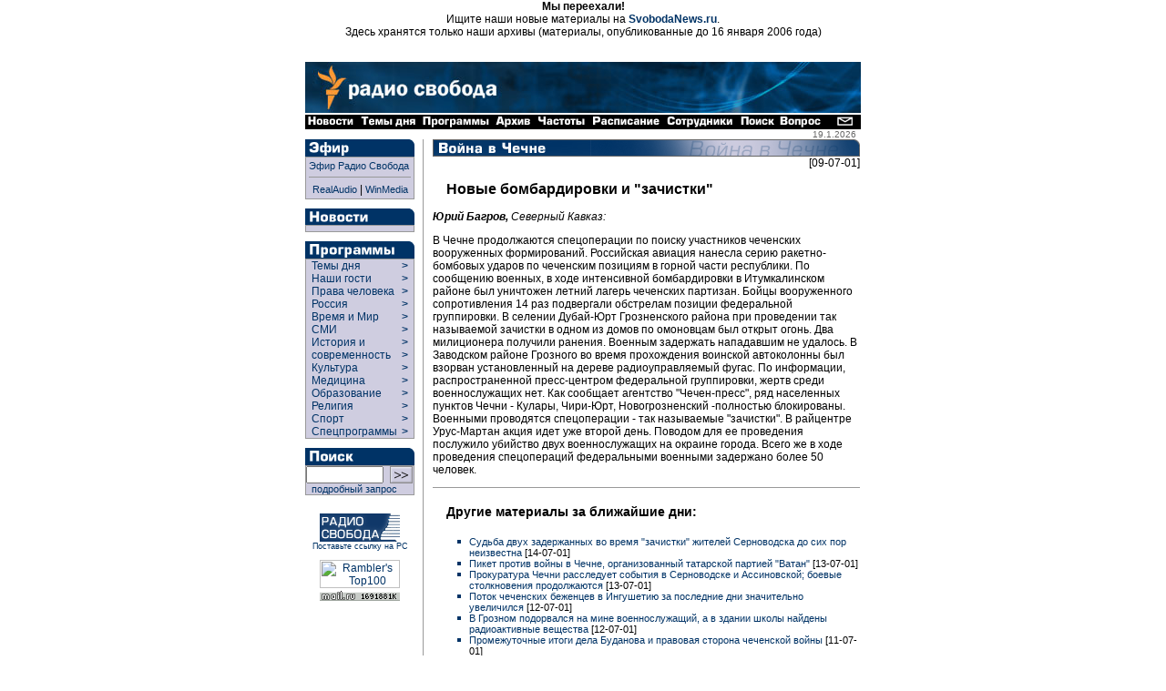

--- FILE ---
content_type: text/html
request_url: https://archive.svoboda.org/archive/crisis/caucasus/0701/ll.070901-1.asp
body_size: 8267
content:
<!DOCTYPE HTML PUBLIC "-//W3C//DTD HTML 4.0 Transitional//EN">

<html>
<head>
	<title> [ Радио Свобода: Война в Чечне ] </title>
<meta http-equiv="Content-Type" content="text/html; charset=windows-1251">


  <link rel="StyleSheet" href="/_css/index.css" type="text/css">
  <script Language="JavaScript" src="/_inc/menu.js"></script>
  <meta content="Russian News, Russian Commentaries, Russian Economy, Russian Culture, Russian Sport, Russian Corruption, Putin, Kremlin, Moscow, Radio Liberty, Radio Svoboda, Радио Свобода, Россия, Новости, Аналитика, Комментарии, Политика, Экономика, Культура, Наука, Спорт" name="keywords" />
<meta content="Radio Free Europe / Radio Liberty is an international news and broadcast organization serving Central and Eastern Europe, the Caucasus, Central Asia, Russia, the Middle East and Balkan countries" name="description" />
  <meta name="generator" content="Allaire HomeSite 4.01 + Sergei Smirnov as the HS qualified operator">
  <script src="http://www.google-analytics.com/urchin.js" type="text/javascript">
</script>
<script type="text/javascript">
_uacct = "UA-127170-2";
urchinTracker();
</script>

</head>

<body bgcolor="#ffffff" marginheight="0" marginwidth="0" leftmargin="0" rightmargin="0" topmargin="0" bottommargin="0" text="#000000" link="#003366" alink="#660000" vlink="#003366">


<div align="center">
<p>
<b>Мы переехали!</b><br>Ищите наши новые материалы на <b><a href="http://www.svobodanews.ru/" target="_parent">SvobodaNews.ru</a></b>.<br>Здесь хранятся только наши архивы (материалы, опубликованные до 16 января 2006 года)
<p>&nbsp;

<!-- Ticker -->
</iframe frameborder="0" noresize scrolling="no" marginwidth="0" marginheight="0" width=610 height=14 src="/hotnews/ticker.asp"></iframe>
<!-- Ticker end -->

<!--  ШАПКА -->
<table cellspacing="0" cellpadding="0" border="0" width="610">
<tr><td valign="top" align="left" bgcolor="#ffffff"><a href="/"><img src="/image/russian-baner-orangelogo.gif" width=610 height=57 border=0></a><br><img src="/image/tt.gif" width=610 height=1 border=0></td></tr>
<tr><td align="left" bgcolor="#000000" nowrap><a href="/hotnews/"><img src="/image/nav_news.gif" width=57 height=16 border=0 alt=" Новости "></a><a href="/ll/"><img src="/image/nav_ll.gif" width=69 height=16 border=0 alt=" Темы дня "></a><a href="/programs/"><img src="/image/nav_prg.gif" width=80 height=16 border=0 alt=" Программы "></a><a href="/archive/"><img src="/image/nav2.gif" width=46 height=16 border=0 alt=" Архив "></a><a href="/frequences/"><img src="/image/nav3.gif" width=60 height=16 border=0 alt=" Частоты "></a><a href="/schedule/"><img src="/image/nav4.gif" width=82 height=16 border=0 alt=" Расписание "></a><a href="/staff/"><img src="/image/nav5.gif" width=80 height=16 border=0 alt=" Сотрудники "></a><a href="/search/"><img src="/image/nav6.gif" width=45 height=16 border=0 alt=" Поиск "></a><a href="/help/"><img src="/image/nav13.gif" width=49 height=16 border=0 alt=" Часто задаваемые вопросы "></a><img src="/image/tt.gif" width=11 height=1 border=0><a href="/copyright.asp"><img src="/image/nav7.gif" width=29 height=16 border=0 alt=" E-mail "></a></td></tr>
</table>
<!--  ШАПКА END -->

<!-- ОСНОВНАЯ ЧАСТЬ -->
<table cellpadding="0" cellspacing="0" border="0" width="610">

<!-- вертикальный отступ/дата (10px) -->

<tr align="left" valign="top">
  <td colspan="9" width="610" height="10" align="right">
  <div style="font-size: 10px; font-family: Geneva, Arial, sans-serif; color: #666666;">
  19.1.2026<img src="http://counter.rambler.ru/top100.cnt?57787" width=1 height=1 border=0 valign="bottom">
<!--Rating@Mail.ru COUNTER--><script language="JavaScript" type="text/javascript"><!--
d=document;var a='';a+=';r='+escape(d.referrer)
js=10//--></script><script language="JavaScript1.1" type="text/javascript"><!--
a+=';j='+navigator.javaEnabled()
js=11//--></script><script language="JavaScript1.2" type="text/javascript"><!--
s=screen;a+=';s='+s.width+'*'+s.height
a+=';d='+(s.colorDepth?s.colorDepth:s.pixelDepth)
js=12//--></script><script language="JavaScript1.3" type="text/javascript"><!--
js=13//--></script><script language="JavaScript" type="text/javascript"><!--
d.write('<IMG src="http://d3.ca.be.a0.top.list.ru/counter'+
'?id=959355;js='+js+a+';rand='+Math.random()+
'" height=1 width=1/>')
if(11<js)d.write('<'+'!-- ')//--></script><noscript><img
src="http://d3.ca.be.a0.top.list.ru/counter?js=na;id=959355"
height=1 width=1 alt=""/></noscript><script language="JavaScript" type="text/javascript"><!--
if(11<js)d.write('--'+'>')//--></script><!--/COUNTER-->
</div>
</td>
</tr>
<!-- вертикальный отступ/дата (10px) end -->

<!-- ГЛАВНАЯ -->

<tr align="left" valign="top">
  <!-- левая панель навигации (программы) -->
  <td rowspan="2">
<table border="0" cellspacing="0" cellpadding="0" width="120">
<div class="programs">


<!-- Эфир -->
<tr>
  <td align="left" valign="top" colspan="2"><a href="/realaudio/"><img src="/image/t_efir.gif" width=120 height=19 border=0 alt=" Эфир "></a></td>
</tr>
<tr>
  <td align="left" valign="top" colspan="2">
    <table cellspacing="0" cellpadding="0" border="0" width="120" bgcolor="#CFCDE0" >
      <tr>
        <td rowspan="2" width="1" bgcolor="#999999"><img src="/image/tt.gif" width=1 height=30 hspace=0 vspace=0 border=0></td>
        <td colspan="2" height="1" bgcolor="#999999"><img src="/image/tt.gif" width=1 height=1 hspace=0 vspace=0 border=0></td>
      </tr>
      <tr>
        <td align="left" valign="top" ><!-- эфир himself -->

        <table cellspacing="0" cellpadding="3" border="0" width="118" >
          <tr>
            <td align="left" valign="top">
		<a  class="menu" href="#" onclick="window.open('/realaudio/live.asp','live','top=0,left=0,location=0,menubar=0,toolbar=0,resizable=0,scrollbars=0,width=240,height=160')">Эфир Радио Свобода</a><br><hr size=1 noshade>
                <div align="center"><a  class="menu" href="#" onclick="window.open('/realaudio/live.asp','live','top=0,left=0,location=0,menubar=0,toolbar=0,resizable=0,scrollbars=0,width=240,height=160')">RealAudio</a>&nbsp;|&nbsp;<a  class="menu" href="#" onclick="window.open('/realaudio/live_wm.asp','live','top=0,left=0,location=0,menubar=0,toolbar=0,resizable=0,scrollbars=0,width=240,height=160')">WinMedia</a></div>
            </td>
          </tr>
        </table><!-- эфир himself end --></td>

        <td rowspan="2" width="1" bgcolor="#999999"><img src="/image/tt.gif" width=1 height=30 hspace=0 vspace=0 border=0></td>
      </tr>
      <tr>
        <td colspan="2" height="1" bgcolor="#999999"><img src="/image/tt.gif" width=1 height=1 hspace=0 vspace=0 border=0></td>
      </tr>
    </table>
  </td>
</tr>
<tr>
  <td align="left" valign="top" colspan="2"><img src="/image/tt.gif" height="10" border="0"></td>
</tr>
<!-- Эфир end -->




<!-- Новости -->
<tr>
  <td align="left" valign="top" colspan="2"><a href="/hotnews/"><img src="/image/t_news.gif" width=120 height=18 border=0 alt=" Новости "></a></td>
</tr>
<tr>
  <td align="left" valign="top" colspan="2">
    <table cellspacing="0" cellpadding="0" border="0" width="120" bgcolor="#CFCDE0">
      <tr>
        <td rowspan="2" width="1" bgcolor="#999999"><img src="/image/tt.gif" width=1 height=1 hspace=0 vspace=0 border=0></td>
        <td colspan="2" height="1" bgcolor="#999999"><img src="/image/tt.gif" width=1 height=1 hspace=0 vspace=0 border=0></td>
      </tr>
      <tr>
        <td align="left" valign="top"><!-- новости themselves --><table cellspacing="0" cellpadding="3" border="0" width="118"><tr><td align="left" valign="top"><!--include virtual="/_inc/news.inc"--></td></tr></table><!-- новости themselves end --></td>
        <td rowspan="2" width="1" bgcolor="#999999"><img src="/image/tt.gif" width=1 height=1 hspace=0 vspace=0 border=0></td>
      </tr>
      <tr>
        <td colspan="2" height="1" bgcolor="#999999"><img src="/image/tt.gif" width=1 height=1 hspace=0 vspace=0 border=0></td>
      </tr>
    </table>
  </td>
</tr>
<tr>
  <td align="left" valign="top" colspan="2"><img src="/image/tt.gif" height="10" border="0"></td>
</tr>
<!-- Новости end -->

<!-- Программы -->
<tr>
  <td align="left" valign="top" colspan="2"><a href="/programs/list.asp" class="menu"><img src="/image/t_prog.gif" width=120 height=19 border=0 alt=" Программы "></a></td>
</tr>
<tr>
  <td align="left" valign="top" colspan="2">
    <table cellspacing="0" cellpadding="0" border="0" width="120" bgcolor="#CFCDE0">
      <tr>
        <td rowspan="2" width="1" bgcolor="#999999"><img src="/image/tt.gif" width=1 height=1 hspace=0 vspace=0 border=0></td>
        <td colspan="2" height="1" bgcolor="#999999"><img src="/image/tt.gif" width=1 height=1 hspace=0 vspace=0 border=0></td>
      </tr>
      <tr>
        <td align="left" valign="top">
          
          <div id="liberty-link" onmouseover="showElem('liberty','liberty-link'); return false;" onmouseout="hideElem('liberty'); return false;">
          <script language=JavaScript>showRPosition('liberty-link');</script>
          <table cellspacing="0" cellpadding="0" border="0" width="118">
          <tr><td width="100%">
            <a href="/ll/" style="width: 105" class="menuprg">&nbsp;&nbsp;Темы дня&nbsp;&nbsp;</a>
          </td><td valign="top">
            <a href="/ll/" class="menuprg"><b>&gt;&nbsp;&nbsp;</b></a>
          </td></tr>
          </table>
          </div>

          <div id="guests-link" onmouseover="showElem('guests','guests-link'); return false;" onmouseout="hideElem('guests'); return false;">
          <script language=JavaScript>showRPosition('guests-link');</script>
          <table cellspacing="0" cellpadding="0" border="0" width="118">
          <tr><td width="100%">
            <a href="/programs/desc_guests.asp" style="width: 105" class="menuprg">&nbsp;&nbsp;Наши гости&nbsp;&nbsp;</a>
          </td><td valign="top">
            <a href="/programs/desc_guests.asp" class="menuprg"><b>&gt;&nbsp;&nbsp;</b></a>
          </td></tr>
          </table>
          </div>

          <div id="hrights-link" onmouseover="showElem('hrights','hrights-link'); return false;" onmouseout="hideElem('hrights'); return false;">
          <script language=JavaScript>showRPosition('hrights-link');</script>
          <table cellspacing="0" cellpadding="0" border="0" width="118">
          <tr><td width="100%">
            <a href="/programs/desc_hr.asp" style="width: 105" class="menuprg">&nbsp;&nbsp;Права человека&nbsp;&nbsp;</a>
          </td><td valign="top">
            <a href="/programs/desc_hr.asp" class="menuprg"><b>&gt;&nbsp;&nbsp;</b></a>
          </td></tr>
          </table>
          </div>

          <div id="russia-link" onmouseover="showElem('russia','russia-link'); return false;" onmouseout="hideElem('russia'); return false;">
          <script language=JavaScript>showRPosition('russia-link');</script>
          <table cellspacing="0" cellpadding="0" border="0" width="118">
          <tr><td width="100%">
            <a href="/programs/desc_russia.asp" style="width: 105" class="menuprg">&nbsp;&nbsp;Россия&nbsp;&nbsp;</a>
          </td><td valign="top">
            <a href="/programs/desc_russia.asp" class="menuprg"><b>&gt;&nbsp;&nbsp;</b></a>
          </td></tr>
          </table>
          </div>

          <div id="wp-link" onmouseover="showElem('wp','wp-link'); return false;" onmouseout="hideElem('wp'); return false;">
          <script language=JavaScript>showRPosition('wp-link');</script>
          <table cellspacing="0" cellpadding="0" border="0" width="118">
          <tr><td width="100%">
            <a href="/programs/tw/" style="width: 105" class="menuprg">&nbsp;&nbsp;Время и Мир&nbsp;&nbsp;</a>
          </td><td valign="top">
            <a href="/programs/tw/" class="menuprg"><b>&gt;&nbsp;&nbsp;</b></a>
          </td></tr>
          </table>
          </div>

          <div id="smi-link" onmouseover="showElem('smi','smi-link'); return false;" onmouseout="hideElem('smi'); return false;">
          <script language=JavaScript>showRPosition('smi-link');</script>
          <table cellspacing="0" cellpadding="0" border="0" width="118">
          <tr><td width="100%">
            <a href="/programs/desc_smi.asp" style="width: 105" class="menuprg">&nbsp;&nbsp;СМИ&nbsp;&nbsp;</a>
          </td><td valign="top">
            <a href="/programs/desc_smi.asp" class="menuprg"><b>&gt;&nbsp;&nbsp;</b></a>
          </td></tr>
          </table>
          </div>


          <div id="hist-link" onmouseover="showElem('hist','hist-link'); return false;" onmouseout="hideElem('hist'); return false;">
          <script language=JavaScript>showRPosition('hist-link');</script>
          <table cellspacing="0" cellpadding="0" border="0" width="118">
          <tr><td width="100%">
            <a href="/programs/desc_history.asp" style="width: 105" class="menuprg">&nbsp;&nbsp;История и<br>&nbsp;&nbsp;современность&nbsp;&nbsp;</a>
          </td><td valign="top">
            <a href="/programs/desc_history.asp" class="menuprg"><b>&gt;&nbsp;&nbsp;<br>&gt;&nbsp;&nbsp;</b></a>
          </td></tr>
          </table>
          </div>

          <div id="cult-link" onmouseover="showElem('cult','cult-link'); return false;" onmouseout="hideElem('cult'); return false;">
          <script language=JavaScript>showRPosition('cult-link');</script>
          <table cellspacing="0" cellpadding="0" border="0" width="118">
          <tr><td width="100%">
            <a href="/programs/desc_cult.asp" style="width: 105" class="menuprg">&nbsp;&nbsp;Культура&nbsp;&nbsp;</a>
          </td><td valign="top">
            <a href="/programs/desc_cult.asp" class="menuprg"><b>&gt;&nbsp;&nbsp;</b></a>
          </td></tr>
          </table>
          </div>

          <div id="science-link" onmouseover="showElem('science','science-link'); return false;" onmouseout="hideElem('science'); return false;">
          <script language=JavaScript>showRPosition('science-link');</script>
          <table cellspacing="0" cellpadding="0" border="0" width="118">
          <tr><td width="100%">
            <a href="/programs/med/" style="width: 105" class="menuprg">&nbsp;&nbsp;Медицина&nbsp;&nbsp;</a>
          </td><td valign="top">
            <a href="/programs/desc_scien.asp" class="menuprg"><b>&gt;&nbsp;&nbsp;</b></a>
          </td></tr>
          </table>
          </div>


          <div id="edu-link" onmouseover="showElem('edu','edu-link'); return false;" onmouseout="hideElem('edu'); return false;">
          <script language=JavaScript>showRPosition('edu-link');</script>
          <table cellspacing="0" cellpadding="0" border="0" width="118">
          <tr><td width="100%">
            <a href="/programs/edu/" style="width: 105" class="menuprg">&nbsp;&nbsp;Образование&nbsp;&nbsp;</a>
          </td><td valign="top">
            <a href="/programs/edu/" class="menuprg"><b>&gt;&nbsp;&nbsp;</b></a>
          </td></tr>
          </table>
          </div>

          <div id="relig-link" onmouseover="showElem('relig','relig-link'); return false;" onmouseout="hideElem('relig'); return false;">
          <script language=JavaScript>showRPosition('relig-link');</script>
          <table cellspacing="0" cellpadding="0" border="0" width="118">
          <tr><td width="100%">
            <a href="/programs/christ/" style="width: 105" class="menuprg">&nbsp;&nbsp;Религия&nbsp;&nbsp;</a>
          </td><td valign="top">
            <a href="/programs/christ/" class="menuprg"><b>&gt;&nbsp;&nbsp;</b></a>
          </td></tr>
          </table>
          </div>

          <div id="sport-link" onmouseover="showElem('sport','sport-link'); return false;" onmouseout="hideElem('sport'); return false;">
          <script language=JavaScript>showRPosition('sport-link');</script>
          <table cellspacing="0" cellpadding="0" border="0" width="118">
          <tr><td width="100%">
            <a href="/programs/sport/" style="width: 105" class="menuprg">&nbsp;&nbsp;Спорт&nbsp;</a>
          </td><td valign="top">
            <a href="/programs/sport/" class="menuprg"><b>&gt;&nbsp;&nbsp;</b></a>
          </td></tr>
          </table>
          </div>
          
          <div id="spec-link" onmouseover="showElem('spec','spec-link'); return false;" onmouseout="hideElem('spec'); return false;">
          <script language=JavaScript>showRPosition('spec-link');</script>
          <table cellspacing="0" cellpadding="0" border="0" width="118">
          <tr><td width="100%">
            <a href="/programs/sp/" style="width: 105" class="menuprg">&nbsp;&nbsp;Спецпрограммы&nbsp;</a>
          </td><td valign="top">
            <a href="/programs/sp/" class="menuprg"><b>&gt;&nbsp;&nbsp;</b></a>
          </td></tr>
          </table>
          </div>
          
        </td>
        <td rowspan="2" width="1" bgcolor="#999999"><img src="/image/tt.gif" width=1 height=1 hspace=0 vspace=0 border=0></td>
      </tr>
      <tr>
        <td colspan="2" height="1" bgcolor="#999999"><img src="/image/tt.gif" width=1 height=1 hspace=0 vspace=0 border=0></td>
      </tr>
    </table>
  </td>
</tr>
<tr>
  <td align="left" valign="top" colspan="2"><img src="/image/tt.gif" height="10" border="0"></td>
</tr>
<!-- Программы end -->


</div>

<!-- Поиск -->
<tr>
  <td align="left" valign="top" colspan="2"><a href="/search/"><img src="/image/t_search.gif" width=120 height=19 border=0 alt=" Поиск "></a></td>
</tr>
<tr>
  <td align="left" valign="top" colspan="2">
    <table cellspacing="0" cellpadding="0" border="0" width="120" bgcolor="#CFCDE0" >
      <tr>
        <td rowspan="2" width="1" bgcolor="#999999"><img src="/image/tt.gif" width=1 height=30 hspace=0 vspace=0 border=0></td>
        <td colspan="2" height="1" bgcolor="#999999"><img src="/image/tt.gif" width=1 height=1 hspace=0 vspace=0 border=0></td>
      </tr>
      <tr>
        <td align="left" valign="top" ><!-- поиск himself --><table cellspacing="0" cellpadding="0" border="0" width="118" height="25">
	<form action="http://search.rferl.org/1251_searchobject.asp" method="get">
	<input type="hidden" name="language" value="ru">
	<input type="hidden" name="lcid" value="">
	<input type="hidden" name="cpid" value="1251">
	<input type="hidden" name="searchIndex" value="svoboda">
	<input type="hidden" name="ChangeCP" value="no">
	<input type="hidden" name="XMLfilesindexed" value="0">
      <tr>
        <td align="left" valign="middle"><input class="search" dir="ltr" type="text" name="SearchText" value="" size="10" maxlength="100"></td>
        <td align="center" valign="middle"><input type="image" name="submit" src="/image/go.gif" width=25 height=19 border=0></td>            
      </tr>
<!--      <tr>
        <td align="left" valign="middle" colspan="2"><p class="opt"><select class="opt" name="MaxHits" size="1"><option>10<option selected>25<option>50<option>100</select>&nbsp;количество&nbsp;</td>
      </tr>-->
      <tr>
        <td align="left" valign="middle" colspan="2"><a class="menu" href="/search/">&nbsp;&nbsp;подробный запрос</a></td>
      </tr>
      </form>
      </table><!-- поиск himself end --></td>

        <td rowspan="2" width="1" bgcolor="#999999"><img src="/image/tt.gif" width=1 height=30 hspace=0 vspace=0 border=0></td>
      </tr>
      <tr>
        <td colspan="2" height="1" bgcolor="#999999"><img src="/image/tt.gif" width=1 height=1 hspace=0 vspace=0 border=0></td>
      </tr>
    </table>
  </td>
</tr>
<tr>
  <td align="left" valign="top" colspan="2"><img src="/image/tt.gif" height="10" border="0"></td>
</tr>
<!-- Поиск end -->



<!--include virtual="/adv/adv_box.inc.asp"-->

<!-- 8831 -->
<tr>
  <td align="center" valign="bottom" colspan="2">
  <img src="/image/tt.gif" height="10" width="1" border="0"><br>
  <a href="/copyright.asp#8831" class="small"><img src="/image/8831.gif" width=88 height=31 alt=" Радио Свобода " border=0>
  <br>Поставьте ссылку на РС</a></td>
</tr>
<!-- 8831 end -->

<!-- counter -->
<tr>
  <td align="center" valign="bottom" colspan="2">
  <img src="/image/tt.gif" height="10" width="1" border="0"><br>
  <!--begin of Top100-->
  <a href="http://counter.rambler.ru/top100/" target="new"><img src="http://images.rambler.ru/top100/banner-88x31-rambler-gray2.gif" alt="Rambler's Top100" width=88 height=31 border=0></a><br>
<!--Rating@Mail.ru LOGO--><a target=_top
href="http://top.mail.ru/jump?from=959355"><img
SRC="http://d3.ca.be.a0.top.list.ru/counter?id=959355;t=84;l=1"
border=0 height=18 width=88
alt="Рейтинг@Mail.ru"/></a><!--/LOGO-->
  <!--end of Top100-->
  </td>
</tr>
<!-- counter end -->



</table></td>
  <!-- левая панель навигации (программы) end -->

  <td rowspan="2"><img src="/image/tt.gif" width=9 height=1 border=0></td>
  <!-- ушки -->
  <!--<td align=left valign=top colspan=7 width=480 bgcolor=#ffffff><iframe frameborder="0" noresize scrolling="no" marginwidth="0" marginheight="0" width=480 height=88 src="/recent/recent.asp"></iframe><br><img src=/image/tt.gif width=1 height=10 hspace=0 vspace=0 border=0></td>-->
  <!-- ушки --></tr>

<tr align="left" valign="top">
  <td bgcolor="#999999"><img src="/image/tt.gif" width=1 height=1000 border=0></td>
  <td><img src="/image/tt.gif" width=10 height=1 border=0></td>
  <td valign="top">





<!-- центральная часть (тексты) -->

<a href="/archive/crisis/caucasus/"><img src="/image/h_cris_caukaz2.gif" width=469 height=19 border=0 alt=" Война в Чечне "></a><br>

<div align=right>[09-07-01]</div>

<h2>
Новые бомбардировки и "зачистки"
</h2>
<!--Inster Text Here-->
<!-- Crisis Include = Yes -->


 



<p><b><i>   Юрий Багров, </b>Северный Кавказ:</i>



      
<p>    В Чечне продолжаются спецоперации по поиску участников чеченских вооруженных формирований.  Российская авиация нанесла серию ракетно-бомбовых ударов по чеченским позициям в горной части республики. По сообщению военных, в ходе интенсивной бомбардировки в Итумкалинском районе был уничтожен летний лагерь чеченских партизан. Бойцы вооруженного сопротивления 14 раз подвергали обстрелам позиции федеральной группировки. В селении Дубай-Юрт Грозненского района при проведении так называемой зачистки в одном из домов по омоновцам был открыт огонь. Два милиционера получили ранения. Военным задержать нападавшим не удалось. В Заводском районе Грозного во время прохождения воинской автоколонны был взорван установленный на дереве радиоуправляемый фугас. По информации, распространенной пресс-центром федеральной группировки, жертв среди военнослужащих нет. Как сообщает агентство  "Чечен-пресс", ряд населенных пунктов Чечни - Кулары, Чири-Юрт, Новогрозненский -полностью блокированы. Военными проводятся спецоперации - так называемые "зачистки". В райцентре Урус-Мартан акция идет уже второй день. Поводом для ее проведения послужило убийство двух военнослужащих на окраине города. Всего же в ходе проведения спецопераций федеральными военными задержано более 50 человек. 

<hr noshade size="1"><h4>Другие материалы за ближайшие дни:</h4><ul class="recent"><li><a href="/archive/crisis/caucasus/0701/ll.071401-1.asp">
Судьба двух задержанных во время "зачистки" жителей Серноводска до сих пор неизвестна
</a> <font style="{ white-space: nowrap }">[14-07-01]</font><li><a href="/archive/crisis/caucasus/0701/ll.071301-2.asp">
Пикет против войны в Чечне, организованный татарской партией "Ватан"
</a> <font style="{ white-space: nowrap }">[13-07-01]</font><li><a href="/archive/crisis/caucasus/0701/ll.071301-1.asp">
Прокуратура Чечни расследует события в Серноводске и Ассиновской; боевые столкновения продолжаются
</a> <font style="{ white-space: nowrap }">[13-07-01]</font><li><a href="/archive/crisis/caucasus/0701/ll.071201-2.asp">
Поток чеченских беженцев в Ингушетию за последние дни значительно увеличился
</a> <font style="{ white-space: nowrap }">[12-07-01]</font><li><a href="/archive/crisis/caucasus/0701/ll.071201-1.asp">
В Грозном подорвался на мине военнослужащий, а в здании школы найдены радиоактивные вещества
</a> <font style="{ white-space: nowrap }">[12-07-01]</font><li><a href="/archive/crisis/caucasus/0701/ll.071101-4.asp">
Промежуточные итоги дела Буданова и правовая сторона чеченской войны
</a> <font style="{ white-space: nowrap }">[11-07-01]</font><li><a href="/archive/crisis/caucasus/0701/ll.071101-3.asp">
Что стоит за сообщением "Коммерсанта" о якобы готовности Владимира Путина вести переговоры с Асланом Масхадовым?
</a> <font style="{ white-space: nowrap }">[11-07-01]</font><li><a href="/archive/crisis/caucasus/0701/ll.071101-2.asp">
Голодовка чеченских беженцев в Ингушетии пока привлекла внимание только правоохранительных органов
</a> <font style="{ white-space: nowrap }">[11-07-01]</font><li><a href="/archive/crisis/caucasus/0701/ll.071101-1.asp">
Подрывы российских военных грузовиков и артиллерийский удар по группе чеченских бойцов
</a> <font style="{ white-space: nowrap }">[11-07-01]</font><li><a href="/archive/crisis/caucasus/0701/ll.071001-6.asp">
"России придется ответить за преступления ее военных в Чечне перед Европейским судом по правам человека"
</a> <font style="{ white-space: nowrap }">[10-07-01]</font><li><a href="/archive/crisis/caucasus/0701/ll.071001-5.asp">
"Очевидно, что для этих людей служба - не главное"
</a> <font style="{ white-space: nowrap }">[10-07-01]</font><li><a href="/archive/crisis/caucasus/0701/ll.071001-4.asp">
Отставка руководителей районных и поселковых администраций - подробности
</a> <font style="{ white-space: nowrap }">[10-07-01]</font><li><a href="/archive/crisis/caucasus/0701/ll.071001-3.asp">
Дело Буданова - решение о проведении многочисленных судебных экспертиз
</a> <font style="{ white-space: nowrap }">[10-07-01]</font><li><a href="/archive/crisis/caucasus/0701/ll.071001-2.asp">
Несколько глав администраций районов и населенных пунктов Чечни подали в отставку
</a> <font style="{ white-space: nowrap }">[10-07-01]</font><li><a href="/archive/crisis/caucasus/0701/ll.071001-1.asp">
Дело Юрия Буданова - должна быть проведена дополнительная экспертиза тела убитой девушки
</a> <font style="{ white-space: nowrap }">[10-07-01]</font><li><a href="/archive/crisis/caucasus/0701/ll.070901-3.asp">
Юрию Буданову назначена стационарная комплексная психолого-психиатрическая экспертиза
</a> <font style="{ white-space: nowrap }">[09-07-01]</font><li><a href="/archive/crisis/caucasus/0701/ll.070901-2.asp">
Судьба многих задержанных в ходе "зачисток" чеченцев неизвестна
</a> <font style="{ white-space: nowrap }">[09-07-01]</font></ul><p><hr size=1 noshade>
<p><b>См. также:</b>
<li>Последние новости на тему <a href="/hotnews/default.asp?topic=%D7%E5%F7%ED%FF"><b>"Чечня"</b></a>
<li>Программы, посвященные <a href="/programs/rtl/"><b>Событиям на Кавказе</b></a>
<p>

  </td>
  <td><img src="/image/tt.gif" width=1 height=1000 border=0></td>
</tr>
</table>
<!-- ГЛАВНАЯ END-->

<table cellpadding="0" cellspacing="0" border="0" width="610">
<!-- вертикальный отступ (15px) -->
<tr align="center" valign="top">
   <td colspan="9" width="610" height="15"><img src="/image/tt.gif" width=610 height=15 hspace=0 vspace=0 border=0></td>
</tr>
<!-- вертикальный отступ (15px) -->

<!-- вертикальный отступ + навигация (20px) -->
<tr align="center" valign="middle">
   <td colspan="9" width="610" height="20"><div align="center" style="font-size: 10px; font-family: Прямой Проп, Geneva, Arial, Helvetica, sasn-serif;"><a href="/hotnews/" class="bottom">&nbsp;Новости&nbsp;</a>&nbsp;|&nbsp;<a href="/ll/" class="bottom">&nbsp;Темы дня&nbsp;</a>&nbsp;|&nbsp;<a href="/programs/" class="bottom">&nbsp;Программы&nbsp;</a>&nbsp;|&nbsp;<a href="/realaudio/" class="bottom">&nbsp;Эфир&nbsp;</a>&nbsp;|&nbsp;<a href="/archive/" class="bottom">&nbsp;Архив&nbsp;</a>&nbsp;|&nbsp;<a href="/schedule/" class="bottom">&nbsp;Расписание&nbsp;</a>&nbsp;|&nbsp;<a href="/frequences/" class="bottom">&nbsp;Частоты&nbsp;</a>&nbsp;|&nbsp;<a href="/staff/" class="bottom">&nbsp;Сотрудники&nbsp;</a>&nbsp;|&nbsp;<a href="/search/" class="bottom">&nbsp;Поиск&nbsp;</a></div></td>
</tr>
<!-- вертикальный отступ + навигация (20px) end -->

<!-- вертикальный синий отступ + копирайт (20px) -->
<tr align="center" valign="middle">
   <td colspan="9" width="610" height="20" bgcolor="#003366"><a href="/copyright.asp"><div align="center"  style="font-size: 10px; font-family: Прямой Проп, Geneva, Helvetica, Arial, sans-serif; color: #ffffff;"><img src="/image/tt.gif" width=1 height=12 hspace=0 vspace=0 border=0><font size="1" color="#FFFFFF">c 2004 Радио Свобода / Радио Свободная Европа, Инк. Все права защищены</font><!-- HotLog -->
<script language="javascript">
hotlog_js="1.0";hotlog_d=document; hotlog_n=navigator;hotlog_rn=Math.random();
hotlog_n_n=(hotlog_n.appName.substring(0,3)=="Mic")?0:1
hotlog_r=""+hotlog_rn+"&s=2931&r="+escape(hotlog_d.referrer)+"&pg="+
escape(window.location.href)
hotlog_d.cookie="hotlog=1"; hotlog_r+="&c="+(hotlog_d.cookie?"Y":"N");
hotlog_d.cookie="hotlog=1; expires=Thu, 01-Jan-70 00:00:01 GMT"</script>
<script language="javascript1.1">
hotlog_js="1.1";hotlog_r+="&j="+(navigator.javaEnabled()?"Y":"N")</script>
<script language="javascript1.2">
hotlog_js="1.2";hotlog_s=screen;
hotlog_r+="&wh="+hotlog_s.width+'x'+hotlog_s.height+"&px="+((hotlog_n_n==0)?
hotlog_s.colorDepth:hotlog_s.pixelDepth)</script>
<script language="javascript1.3">hotlog_js="1.3"</script>
<script language="javascript">hotlog_r+="&js="+hotlog_js;
hotlog_d.write("<img src=\"http://hit.hotlog.ru/cgi-bin/hotlog/count?"+
hotlog_r+"&\" border=0 width=1 height=1>")</script>
<noscript><img src="http://hit.hotlog.ru/cgi-bin/hotlog/count?s=2931" border=0 
width=1 height=1></noscript>
<!-- /HotLog -->
</div></a></td>
</tr>
<!-- вертикальный синий отступ + копирайт (20px) end -->

</table>
<!-- ОСНОВНАЯ ЧАСТЬ END -->

</div>

<!-- liberty live -->

<layer visibility="hide">
<div onmouseover="showElem('liberty','liberty-link'); return false;" onmouseout="hideElem('liberty'); return false;" id="liberty" style="position: absolute; layer-background-color:#CFCDE0;background-color:#CFCDE0;width:204;border:1px solid gray;padding:0px;visibility:hidden;">
<script language="JavaScript">getPosition('liberty','liberty-link');</script>

<table>
<tr>
  <td align="left" valign="top" width="4"><img src="/image/bullet.gif" width="4" height="4" vspace="5" hspace="4" border="0"></td>
  <td align="left" valign="top" width="200"><a style="width: 200" href="/ll/" class="menu">События, факты, комментарии</a></td>
</tr>
</table>

</div>
</layer>

<!-- liberty live end-->


<!-- наши гости -->

<layer visibility="hide">
<div onmouseover="showElem('guests','guests-link'); return false;" onmouseout="hideElem('guests'); return false;" id="guests" style="position: absolute; layer-background-color:#CFCDE0;background-color:#CFCDE0;width:204;border:1px solid gray;padding:0px;visibility:hidden;">
<script language="JavaScript">getPosition('guests','guests-link');</script>

<table>
<tr>
  <td align="left" valign="top" width="4"><img src="/image/bullet.gif" width="4" height="4" vspace="5" hspace="4" border="0"></td>
  <td align="left" valign="top" width="200"><a style="width: 200" href="/programs/vg/" class="menu">Время Гостей</a></td>
</tr>
<tr>
  <td align="left" valign="top" width="4"><img src="/image/bullet.gif" width="4" height="4" vspace="5" hspace="4" border="0"></td>
  <td align="left" valign="top" width="200"><a style="width: 200" href="/programs/FTF/" class="menu">Лицом к лицу</a></td>
</tr>
<tr>
  <td align="left" valign="top" width="4"><img src="/image/bullet.gif" width="4" height="4" vspace="5" hspace="4" border="0"></td>
  <td align="left" valign="top" width="200"><a style="width: 200" href="/programs/SHEN/" class="menu">"Все свободны"</a></td>
</tr>
<tr>
  <td align="left" valign="top" width="4"><img src="/image/bullet.gif" width="4" height="4" vspace="5" hspace="4" border="0"></td>
  <td align="left" valign="top" width="200"><a style="width: 200" href="/programs/FR/" class="menu">"Поговорим с друзьями о России"</a></td>
</tr>
</table>

</div>
</layer>

<!-- наши гости end -->


<!-- права человека -->

<layer visibility="hide">
<div onmouseover="showElem('hrights','hrights-link'); return false;" onmouseout="hideElem('hrights'); return false;" id="hrights" style="position: absolute; layer-background-color:#CFCDE0;background-color:#CFCDE0;width:204;border:1px solid gray;padding:0px;visibility:hidden;">
<script language="JavaScript">getPosition('hrights','hrights-link');</script>

<table>
<tr>
  <td align="left" valign="top" width="4"><img src="/image/bullet.gif" width="4" height="4" vspace="5" hspace="4" border="0"></td>
  <td align="left" valign="top" width="200"><a style="width: 200" href="/programs/rf/" class="menu">Дорога свободы</a></td>
</tr>
<tr>
  <td align="left" valign="top" width="4"><img src="/image/bullet.gif" width="4" height="4" vspace="5" hspace="4" border="0"></td>
  <td align="left" valign="top" width="200"><a style="width: 200" href="/programs/law/" class="menu">Правосудие</a></td>
</tr>
<tr>
  <td align="left" valign="top" width="4"><img src="/image/bullet.gif" width="4" height="4" vspace="5" hspace="4" border="0"></td>
  <td align="left" valign="top" width="200"><a style="width: 200" href="/programs/cp/" class="menu">Гражданская практика</a></td>
</tr>
<tr>
  <td align="left" valign="top" width="4"><img src="/image/bullet.gif" width="4" height="4" vspace="5" hspace="4" border="0"></td>
  <td align="left" valign="top" width="200"><a style="width: 200" href="/programs/hr/" class="menu">Человек имеет право</a></td>
</tr>
</table>

</div>
</layer>

<!-- права человека end -->


<!-- россия -->

<layer visibility="hide">
<div onmouseover="showElem('russia','russia-link'); return false;" onmouseout="hideElem('russia'); return false;" id="russia" style="position: absolute; layer-background-color:#CFCDE0;background-color:#CFCDE0;width:204;border:1px solid gray;padding:0px;visibility:hidden;">
<script language="JavaScript">getPosition('russia','russia-link');</script>

<table>
<tr>
  <td align="left" valign="top" width="4"><img src="/image/bullet.gif" width="4" height="4" vspace="5" hspace="4" border="0"></td>
  <td align="left" valign="top" width="200"><a style="width: 200" href="/programs/ah/" class="menu">Время за рулем</a></td>
</tr>
<tr>
  <td align="left" valign="top" width="4"><img src="/image/bullet.gif" width="4" height="4" vspace="5" hspace="4" border="0"></td>
  <td align="left" valign="top" width="200"><a style="width: 200" href="/programs/tp/" class="menu">Время политики</a></td>
</tr>
<tr>
  <td align="left" valign="top" width="4"><img src="/image/bullet.gif" width="4" height="4" vspace="5" hspace="4" border="0"></td>
  <td align="left" valign="top" width="200"><a style="width: 200" href="/programs/ql/" class="menu">Качество жизни</a></td>
</tr>
<tr>
  <td align="left" valign="top" width="4"><img src="/image/bullet.gif" width="4" height="4" vspace="5" hspace="4" border="0"></td>
  <td align="left" valign="top" width="200"><a style="width: 200" href="/programs/rytt/letters.asp" class="menu">Ваши письма</a></td>
</tr>
<tr>
  <td align="left" valign="top" width="4"><img src="/image/bullet.gif" width="4" height="4" vspace="5" hspace="4" border="0"></td>
  <td align="left" valign="top" width="200"><a style="width: 200" href="/programs/encl/" class="menu">Энциклопедия русской души</a></td>
</tr>
<tr>
  <td align="left" valign="top" width="4"><img src="/image/bullet.gif" width="4" height="4" vspace="5" hspace="4" border="0"></td>
  <td align="left" valign="top" width="200"><a style="width: 200" href="/programs/civil/" class="menu">Россия как цивилизация</a></td>
</tr>
<tr>
  <td align="left" valign="top" width="4"><img src="/image/bullet.gif" width="4" height="4" vspace="5" hspace="4" border="0"></td>
  <td align="left" valign="top" width="200"><a style="width: 200" href="/programs/var/" class="menu">Варианты</a></td>
</tr>
<tr>
  <td align="left" valign="top" width="4"><img src="/image/bullet.gif" width="4" height="4" vspace="5" hspace="4" border="0"></td>
  <td align="left" valign="top" width="200"><a style="width: 200" href="/programs/ch/" class="menu">Российские регионы</a></td>
</tr>
<tr>
  <td align="left" valign="top" width="4"><img src="/image/bullet.gif" width="4" height="4" vspace="5" hspace="4" border="0"></td>
  <td align="left" valign="top" width="200"><a style="width: 200" href="/programs/pf/" class="menu">Личное дело</a></td>
</tr>
</table>

</div>
</layer>

<!-- россия end -->



<!-- Время и Мир -->

<layer visibility="hide">
<div onmouseover="showElem('wp','wp-link'); return false;" onmouseout="hideElem('wp'); return false;" id="wp" style="position: absolute; layer-background-color:#CFCDE0;background-color:#CFCDE0;width:204;border:1px solid gray;padding:0px;visibility:hidden;">
<script language="JavaScript">getPosition('wp','wp-link');</script>

<table>
<tr>
  <td align="left" valign="top" width="4"><img src="/image/bullet.gif" width="4" height="4" vspace="5" hspace="4" border="0"></td>
  <td align="left" valign="top" width="200"><a style="width: 200" href="/programs/tw/" class="menu">Время и Мир</a></td>
</tr>
<tr>
  <td align="left" valign="top" width="4"><img src="/image/bullet.gif" width="4" height="4" vspace="5" hspace="4" border="0"></td>
  <td align="left" valign="top" width="200"><a style="width: 200" href="/programs/ce/" class="menu">Европейский дом</a></td>
</tr>
<tr>
  <td align="left" valign="top" width="4"><img src="/image/bullet.gif" width="4" height="4" vspace="5" hspace="4" border="0"></td>
  <td align="left" valign="top" width="200"><a style="width: 200" href="/programs/eco/" class="menu">Экология</a></td>
</tr>
<tr>
  <td align="left" valign="top" width="4"><img src="/image/bullet.gif" width="4" height="4" vspace="5" hspace="4" border="0"></td>
  <td align="left" valign="top" width="200"><a style="width: 200" href="/programs/sc/" class="menu">Интернет</a></td>
</tr>
</table>

</div>
</layer>

<!-- Время и Мир end -->


<!-- сми -->

<layer visibility="hide">
<div onmouseover="showElem('smi','smi-link'); return false;" onmouseout="hideElem('smi'); return false;" id="smi" style="position: absolute; layer-background-color:#CFCDE0;background-color:#CFCDE0;width:204;border:1px solid gray;padding:0px;visibility:hidden;">
<script language="JavaScript">getPosition('smi','smi-link');</script>

<table>
<tr>
  <td align="left" valign="top" width="4"><img src="/image/bullet.gif" width="4" height="4" vspace="5" hspace="4" border="0"></td>
  <td align="left" valign="top" width="200"><a style="width: 200" href="/programs/pr/" class="menu">Час прессы</a></td>
</tr>
<tr>
  <td align="left" valign="top" width="4"><img src="/image/bullet.gif" width="4" height="4" vspace="5" hspace="4" border="0"></td>
  <td align="left" valign="top" width="200"><a style="width: 200" href="/programs/tv/" class="menu">Смотрим телевизор</a></td>
</tr>
</table>

</div>
</layer>

<!-- сми end -->



<!-- история и современность -->

<layer visibility="hide">
<div onmouseover="showElem('hist','hist-link'); return false;" onmouseout="hideElem('hist'); return false;" id="hist" style="position: absolute; layer-background-color:#CFCDE0;background-color:#CFCDE0;width:204;border:1px solid gray;padding:0px;visibility:hidden;">
<script language="JavaScript">getPosition('hist','hist-link');</script>

<table>
<tr>
  <td align="left" valign="top" width="4"><img src="/image/bullet.gif" width="4" height="4" vspace="5" hspace="4" border="0"></td>
  <td align="left" valign="top" width="200"><a style="width: 200" href="/programs/desc_history.asp#td" class="menu">Разница во времени</a></td>
</tr>
<tr>
  <td align="left" valign="top" width="4"><img src="/image/bullet.gif" width="4" height="4" vspace="5" hspace="4" border="0"></td>
  <td align="left" valign="top" width="200"><a style="width: 200" href="/programs/hd/" class="menu">Документы прошлого</a></td>
</tr>
<tr>
  <td align="left" valign="top" width="4"><img src="/image/bullet.gif" width="4" height="4" vspace="5" hspace="4" border="0"></td>
  <td align="left" valign="top" width="200"><a style="width: 200" href="/programs/pn/" class="menu">Имя собственное</a></td>
</tr>
<tr>
  <td align="left" valign="top" width="4"><img src="/image/bullet.gif" width="4" height="4" vspace="5" hspace="4" border="0"></td>
  <td align="left" valign="top" width="200"><a style="width: 200" href="/programs/LiveD/" class="menu">Продолжительность жизни</a></td>
</tr>
<tr>
  <td align="left" valign="top" width="4"><img src="/image/bullet.gif" width="4" height="4" vspace="5" hspace="4" border="0"></td>
  <td align="left" valign="top" width="200"><a style="width: 200" href="/programs/cicles/rl50/" class="menu">Полвека в эфире</a></td>
</tr>
<tr>
  <td align="left" valign="top" width="4"><img src="/image/bullet.gif" width="4" height="4" vspace="5" hspace="4" border="0"></td>
  <td align="left" valign="top" width="200"><a style="width: 200" href="/programs/revol.asp" class="menu">100-летие Первой русской революции</a></td>
</tr>
</table>

</div>
</layer>

<!-- история и современность end-->



<!-- культура -->

<layer visibility="hide">
<div onmouseover="showElem('cult','cult-link'); return false;" onmouseout="hideElem('cult'); return false;" id="cult" style="position: absolute; layer-background-color:#CFCDE0;background-color:#CFCDE0;width:204;border:1px solid gray;padding:0px;visibility:hidden;">
<script language="JavaScript">getPosition('cult','cult-link');</script>

<table>
<tr>
  <td align="left" valign="top" width="4"><img src="/image/bullet.gif" width="4" height="4" vspace="5" hspace="4" border="0"></td>
  <td align="left" valign="top" width="200"><a style="width: 200" href="/programs/otb/otb.asp" class="menu">Поверх барьеров - "Русский час"</a></td>
</tr>
<tr>
  <td align="left" valign="top" width="4"><img src="/image/bullet.gif" width="4" height="4" vspace="5" hspace="4" border="0"></td>
  <td align="left" valign="top" width="200"><a style="width: 200" href="/programs/otbe/" class="menu">Европейский выпуск "Поверх барьеров"</a></td>
</tr>
<tr>
  <td align="left" valign="top" width="4"><img src="/image/bullet.gif" width="4" height="4" vspace="5" hspace="4" border="0"></td>
  <td align="left" valign="top" width="200"><a style="width: 200" href="/programs/ut/" class="menu">Американский час "Поверх барьеров"</a></td>
</tr>
<tr>
  <td align="left" valign="top" width="4"><img src="/image/bullet.gif" width="4" height="4" vspace="5" hspace="4" border="0"></td>
  <td align="left" valign="top" width="200"><a style="width: 200" href="/programs/otbl/" class="menu">"Поверх барьеров" в прямом эфире</a></td>
</tr>
<tr>
  <td align="left" valign="top" width="4"><img src="/image/bullet.gif" width="4" height="4" vspace="5" hspace="4" border="0"></td>
  <td align="left" valign="top" width="200"><a style="width: 200" href="/programs/OTB/obp.asp" class="menu">Пятничный выпуск "Поверх барьеров"</a></td>
</tr>
<tr>
  <td align="left" valign="top" width="4"><img src="/image/bullet.gif" width="4" height="4" vspace="5" hspace="4" border="0"></td>
  <td align="left" valign="top" width="200"><a style="width: 200" href="/programs/mir/" class="menu">"Мифы и репутации"</a></td>
</tr>
<tr>
  <td align="left" valign="top" width="4"><img src="/image/bullet.gif" width="4" height="4" vspace="5" hspace="4" border="0"></td>
  <td align="left" valign="top" width="200"><a style="width: 200" href="/programs/AD/" class="menu">Атлантический дневник</a></td>
</tr>
<tr>
  <td align="left" valign="top" width="4"><img src="/image/bullet.gif" width="4" height="4" vspace="5" hspace="4" border="0"></td>
  <td align="left" valign="top" width="200"><a style="width: 200" href="/programs/RQ/" class="menu">Русские вопросы</a></td>
</tr>
<tr>
  <td align="left" valign="top" width="4"><img src="/image/bullet.gif" width="4" height="4" vspace="5" hspace="4" border="0"></td>
  <td align="left" valign="top" width="200"><a style="width: 200" href="/programs/fc/" class="menu">Формула кино</a></td>
</tr>
<tr>
  <td align="left" valign="top" width="4"><img src="/image/bullet.gif" width="4" height="4" vspace="5" hspace="4" border="0"></td>
  <td align="left" valign="top" width="200"><a style="width: 200" href="/programs/eh/" class="menu">Выставочный зал</a></td>
</tr>
<tr>
  <td align="left" valign="top" width="4"><img src="/image/bullet.gif" width="4" height="4" vspace="5" hspace="4" border="0"></td>
  <td align="left" valign="top" width="200"><a style="width: 200" href="/programs/ogi/" class="menu">"Свобода" в ОГИ</a></td>
</tr>
</table>

</div>
</layer>

<!-- культура end -->


<!-- наука -->

<layer visibility="hide">
<div onmouseover="showElem('science','science-link'); return false;" onmouseout="hideElem('science'); return false;" id="science" style="position: absolute; layer-background-color:#CFCDE0;background-color:#CFCDE0;width:204;border:1px solid gray;padding:0px;visibility:hidden;">
<script language="JavaScript">getPosition('science','science-link');</script>



<table>
<tr>
  <td align="left" valign="top" width="4"><img src="/image/bullet.gif" width="4" height="4" vspace="5" hspace="4" border="0"></td>
  <td align="left" valign="top" width="200"><a style="width: 200" href="/programs/med/" class="menu">Профессия - Врач</a></td>
</tr>
<tr>
  <td align="left" valign="top" width="4"><img src="/image/bullet.gif" width="4" height="4" vspace="5" hspace="4" border="0"></td>
  <td align="left" valign="top" width="200"><a style="width: 200" href="/programs/med/" class="menu">Ваше здоровье</a></td>
</tr>
</table>

</div>
</layer>

<!-- наука end-->



<!-- образование -->
<layer visibility="hide">
<div onmouseover="showElem('edu','edu-link'); return false;" onmouseout="hideElem('edu'); return false;" id="edu" style="position: absolute; layer-background-color:#CFCDE0;background-color:#CFCDE0;width:204;border:1px solid gray;padding:0px;visibility:hidden;">
<script language="JavaScript">getPosition('edu','edu-link');</script>

<table>
<tr>
  <td align="left" valign="top" width="4"><img src="/image/bullet.gif" width="4" height="4" vspace="5" hspace="4" border="0"></td>
  <td align="left" valign="top" width="200"><a style="width: 200" href="/programs/edu/" class="menu">Образование</a></td>
</tr>
</table>

</div>
</layer>

<!-- образование -->

<!-- религия -->

<layer visibility="hide">
<div onmouseover="showElem('relig','relig-link'); return false;" onmouseout="hideElem('relig'); return false;" id="relig" style="position: absolute; layer-background-color:#CFCDE0;background-color:#CFCDE0;width:204;border:1px solid gray;padding:0px;visibility:hidden;">
<script language="JavaScript">getPosition('relig','relig-link');</script>

<table>
<tr>
  <td align="left" valign="top" width="4"><img src="/image/bullet.gif" width="4" height="4" vspace="5" hspace="4" border="0"></td>
  <td align="left" valign="top" width="200"><a style="width: 200" href="/programs/christ/" class="menu">С христианской точки зрения</a></td>
</tr>
</table>

</div>
</layer>

<!-- религия end-->


<!-- Спорт -->

<layer visibility="hide">
<div onmouseover="showElem('sport','sport-link'); return false;" onmouseout="hideElem('sport'); return false;" id="sport" style="position: absolute; layer-background-color:#CFCDE0;background-color:#CFCDE0;width:204;border:1px solid gray;padding:0px;visibility:hidden;">
<script language="JavaScript">getPosition('sport','sport-link');</script>

<table>
<tr>
  <td align="left" valign="top" width="4"><img src="/image/bullet.gif" width="4" height="4" vspace="5" hspace="4" border="0"></td>
  <td align="left" valign="top" width="200"><a style="width: 200" href="/programs/sport/" class="menu">"Прессинг"</a></td>
</tr>
</table>

</div>
</layer>

<!-- Спорт end -->

<!-- спецпрограммы -->

<layer visibility="hide">
<div onmouseover="showElem('spec','spec-link'); return false;" onmouseout="hideElem('spec'); return false;" id="spec" style="position: absolute; layer-background-color:#CFCDE0;background-color:#CFCDE0;width:204;border:1px solid gray;padding:0px;visibility:hidden;">
<script language="JavaScript">getPosition('spec','spec-link');</script>

<table>
<tr>
  <td align="left" valign="top" width="4"><img src="/image/bullet.gif" width="4" height="4" vspace="5" hspace="4" border="0"></td>
  <td align="left" valign="top" width="200"><a style="width: 200" href="/programs/sp/america.asp" class="menu">Америка</a></td>
</tr>
<tr>
  <td align="left" valign="top" width="4"><img src="/image/bullet.gif" width="4" height="4" vspace="5" hspace="4" border="0"></td>
  <td align="left" valign="top" width="200"><a style="width: 200" href="/programs/sp/balkan.asp" class="menu">Балканы</a></td>
</tr>
<tr>
  <td align="left" valign="top" width="4"><img src="/image/bullet.gif" width="4" height="4" vspace="5" hspace="4" border="0"></td>
  <td align="left" valign="top" width="200"><a style="width: 200" href="/programs/sp/russia.asp" class="menu">Россия</a></td>
</tr>
</table>

</div>
</layer>

<!-- спецпрограммы end -->

</body>

</html>
